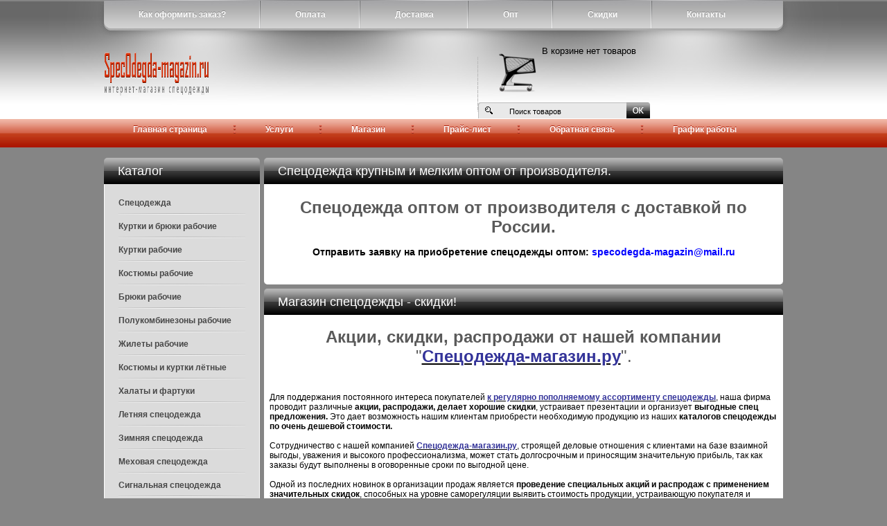

--- FILE ---
content_type: text/html; charset=windows-1251
request_url: http://www.specodegda-magazin.ru/page_25.html
body_size: 4900
content:
<!DOCTYPE html PUBLIC "-//W3C//DTD HTML 4.01 Transitional//EN" "http://www.w3.org/TR/html4/loose.dtd">
<html>
<head>  
  
    
  <meta http-equiv="Content-Type" content="text/html; charset=windows-1251">
  <title>Магазин спецодежды - скидки!</title>
    <meta name="description" content="Магазин спецодежды - скидки!">
<meta name="keywords" content="Магазин спецодежды - скидки!">

    
    
  <link rel="stylesheet" href="data/default/style.css" type="text/css" media="screen">
  <link rel="stylesheet" href="data/default/styleprint.css" type="text/css" media="print">
  <link rel="icon" href="data/default/favicon.ico" type="image/x-icon">
  <link rel="shortcut icon" href="data/default/favicon.ico" type="image/x-icon">
  
    
  <script type="text/javascript">
  <!--
  var confirmUnsubscribe_act1 =  'Вы уверены, что хотите отменить регистрацию в магазине?';
  var validate_act1 =  'Пожалуйста, вводите email правильно';
  var validate_disc_act1 =  'Пожалуйста, введите Ваш псевдоним';
  var validate_disc_act2 =  'Пожалуйста, введите тему сообщения';
  var validate_search_act1 =  'Цена должна быть положительным числом';
  var doCL_act1 =  'В папке';
  var doCL_act2 =  'нет товаров';
  var doCL_act3 =  'Папка сравнения успешно очищена!';
  var renbox_act1 =  'Добавление в папку сравнения...';
  var renboxCL_act1 =  'Идёт очистка сравнения...';
  var doreset_act1 =  'Идет добавление товара в корзину...';
  var printcart_act1 =  'Идет добавление товара в корзину...';
  var doCart_act1 =  'В корзине';
  var doCart_act2 =  'товар(ов)';
  var doCart_act3 =  'На сумму';
  var doCart_act4 =  'Оформить заказ';
  var doCart_act5 =  'Товар успешно добавлен!';
  var doCpr_act1 =  'В папке';
  var doCpr_act2 =  'товар(ов)';
  var doCpr_act3 =  'Сравнить';
  var doCpr_act4 =  'Очистить';
  var doCpr_act5 =  'Товар успешно добавлен!';

  function doCart(req) {
    if(document.getElementById('cart') && req["shopping_cart_value"] > 0){
        document.getElementById('cart').innerHTML = '<b>' + doCart_act1 + ':<\/b>&nbsp;&nbsp;' + req["shopping_cart_items"] +
        '&nbsp;' + doCart_act2 + '<div style="padding-top: 4px;"><b>' + doCart_act3 + ':<\/b>&nbsp;&nbsp;' + req["shopping_cart_value_shown"] +
        '<\/div><div style="padding-top: 10px;" align="center"><table cellspacing="0" cellpadding="0" class="fsttab"><tr><td><table cellspacing="0" cellpadding="0" class="sectb"><tr><td><a href="cart.html">' + doCart_act4 + '<\/a><\/td><\/tr><\/table><\/td><\/tr><\/table><\/div>';
        document.getElementById('axcrt').innerHTML = doCart_act5;
  }}

  function doCpr(req) {
    if(document.getElementById('cprbox') && req["cpr_value"] > 0){
        document.getElementById('cprbox').innerHTML = doCpr_act1 + '&nbsp;' + req["cpr_value"] +
        '&nbsp;' + doCpr_act2 + '<div style="padding-top: 10px;" align="center"><table cellspacing="0" cellpadding="0"><tr><td><table cellspacing="0" cellpadding="0" class="fsttab"><tr><td><table cellspacing="0" cellpadding="0" class="sectb"><tr><td><a href="compare.html">' + doCpr_act3 + '<\/a><\/td><\/tr><\/table><\/td><\/tr><\/table><\/td><td>&nbsp;&nbsp;<\/td><td><table cellspacing="0" cellpadding="0" class="fsttab"><tr><td><table cellspacing="0" cellpadding="0" class="sectb"><tr><td><a href="#" onclick="doLoadcprCL(\'do=compare&amp;clear=yes\'); return false">' + doCpr_act4 + '<\/a><\/td><\/tr><\/table><\/td><\/tr><\/table><\/td><\/tr><\/table><\/div>';
        document.getElementById('axcrt').innerHTML = doCpr_act5;
  }}
	
  function doStat(req) {
    if(req){
        document.getElementById('tgenexe').innerHTML     = req['tgenexe'];
        document.getElementById('tgencompile').innerHTML = req['tgencompile'];
        document.getElementById('tgendb').innerHTML      = req['tgendb'];
        document.getElementById('tgenall').innerHTML     = req['tgenall'];
        document.getElementById('tgensql').innerHTML     = req['tgensql'];
  }}
  //-->
  </script>
  <script type="text/javascript" src="data/default/user.js"></script>
  
    
  <link rel="alternate" href="index.php?do=rss" title="rss" type="application/rss+xml">
  
    
  
  <!--[if lte IE 6]>
  <style type="text/css">
    #axcrt {
      top: expression(document.documentElement.scrollTop + Math.ceil((document.documentElement.clientHeight-100)/2)+ "px") !important;
      left: expression(Math.ceil((document.documentElement.clientWidth-300)/2)+ "px") !important;
    }
    body {behavior:url("data/admin/csshover.htc");}
    .semafor{background: none; filter:progid:DXImageTransform.Microsoft.AlphaImageLoader(src='data/default/best.png', sizingMethod='image');}
  </style>
  <![endif]-->
  
</head><body>




<div class="blockWrap">
    <table class="tableMain">
        <tr>
            <td class="tdTop" colspan="2">
                <div class="blockNav"><a 
                href="page_11.html">Как оформить заказ?</a><a 
                href="page_12.html">Оплата</a><a 
                href="page_13.html">Доставка</a><a 
                href="page_2.html">Опт</a><a 
                href="page_14.html">Скидки</a><a 
                href="page_3.html" class="linkLast">Контакты</a></div>
                <div class="blockClear"></div>
                <div class="blockLogo"><a href="/"><img src="data/default/design/logo.png" alt="" width="150" height="62" border="0"></a></div>
                <div class="blockTel">
                    <div>&nbsp;&nbsp;&nbsp;&nbsp;&nbsp;&nbsp;&nbsp;&nbsp;&nbsp;&nbsp;&nbsp;&nbsp;&nbsp;&nbsp;&nbsp;&nbsp;&nbsp;&nbsp;&nbsp;&nbsp;&nbsp;&nbsp;&nbsp;&nbsp;&nbsp;&nbsp;&nbsp;&nbsp;&nbsp;&nbsp;&nbsp;&nbsp;&nbsp;&nbsp;&nbsp;&nbsp;</div>
                    <div>&nbsp;&nbsp;&nbsp;&nbsp;&nbsp;&nbsp;&nbsp;&nbsp;&nbsp;&nbsp;&nbsp;&nbsp;&nbsp;&nbsp;&nbsp;&nbsp;&nbsp;&nbsp;&nbsp;&nbsp;&nbsp;&nbsp;&nbsp;&nbsp;&nbsp;&nbsp;&nbsp;&nbsp;&nbsp;&nbsp;&nbsp;&nbsp;&nbsp;&nbsp;&nbsp;&nbsp;</div>
                    <div>&nbsp;&nbsp;&nbsp;&nbsp;&nbsp;&nbsp;&nbsp;&nbsp;&nbsp;&nbsp;&nbsp;&nbsp;&nbsp;&nbsp;&nbsp;&nbsp;&nbsp;&nbsp;&nbsp;&nbsp;&nbsp;&nbsp;&nbsp;&nbsp;&nbsp;&nbsp;&nbsp;&nbsp;&nbsp;&nbsp;&nbsp;&nbsp;&nbsp;&nbsp;&nbsp;&nbsp;</div>
					<div>&nbsp;&nbsp;&nbsp;&nbsp;&nbsp;&nbsp;&nbsp;&nbsp;&nbsp;&nbsp;&nbsp;&nbsp;&nbsp;&nbsp;&nbsp;&nbsp;&nbsp;&nbsp;&nbsp;&nbsp;&nbsp;&nbsp;&nbsp;&nbsp;&nbsp;&nbsp;&nbsp;&nbsp;&nbsp;&nbsp;&nbsp;&nbsp;&nbsp;&nbsp;&nbsp;&nbsp;</div>
                </div>
                <div class="cpt_shopping_cart_info">
<div align="center" id="cart">
  В корзине нет товаров</div>
                </div>
                <div class="cpt_product_search">
                    <form action="index.php" method="get" name="formpoisk" id="formpoisk">
                        <input name="searchstring" value="Поиск товаров" title="Поиск товаров" class="inputText" type="text"
                        onFocus="if (this.value == this.getAttribute('title'))
{this.value = ''}" onBlur="if (!this.value.length)
{this.value = this.getAttribute('title')}"
                        ><input value="Найти" type="submit"class="inputButton">
                    </form>
                </div>
            </td>
        </tr>
        <tr>
            <td class="tdNav" colspan="2"><a 
                href="/">Главная страница</a><a 
                href="page_9.html">Услуги</a><a 
                href="page_1.html">Магазин</a><a 
                href="price.html">Прайс-лист</a><a 
                href="page_20.html">Обратная связь</a><a 
                href="page_10.html" class="linkLast">График работы</a></td>
        </tr>
        <tr>
            <td class="tdLeft">
		            







<div class="blockHeader">Каталог</div>



<div class="blockBox">

<ul class="listCat">
          
<li class="lvl_1"><a href="category_2.html" >Спецодежда</a></li>

        
<li class="lvl_1"><a href="category_18.html" >Куртки и брюки рабочие</a></li>

        
<li class="lvl_1"><a href="category_20.html" >Куртки рабочие</a></li>

        
<li class="lvl_1"><a href="category_19.html" >Костюмы рабочие</a></li>

        
<li class="lvl_1"><a href="category_21.html" >Брюки рабочие</a></li>

        
<li class="lvl_1"><a href="category_24.html" >Полукомбинезоны рабочие</a></li>

        
<li class="lvl_1"><a href="category_27.html" >Жилеты рабочие</a></li>

        
<li class="lvl_1"><a href="category_34.html" >Костюмы и куртки лётные</a></li>

        
<li class="lvl_1"><a href="category_102.html" >Халаты и фартуки</a></li>

        
<li class="lvl_1"><a href="category_49.html" >Летняя спецодежда</a></li>

        
<li class="lvl_1"><a href="category_7.html" >Зимняя спецодежда</a></li>

        
<li class="lvl_1"><a href="category_41.html" >Меховая спецодежда</a></li>

        
<li class="lvl_1"><a href="category_88.html" >Сигнальная спецодежда</a></li>

        
<li class="lvl_1"><a href="category_95.html" >Одежда со специальными защитными свойствами</a></li>

        
<li class="lvl_1"><a href="category_126.html" >Медицинская одежда</a></li>

        
<li class="lvl_1"><a href="category_140.html" >Одежда для охранных и силовых структур</a></li>

        
<li class="lvl_1"><a href="category_146.html" >Камуфлированная одежда для охоты и рыбалки</a></li>

        
<li class="lvl_1"><a href="category_281.html" >Зимняя камуфлированная одежда</a></li>

        
<li class="lvl_1"><a href="category_154.html" >Одежда для активного отдыха</a></li>

        
<li class="lvl_1"><a href="category_271.html" >Военная одежда</a></li>

        
<li class="lvl_1"><a href="category_4.html" >Спецодежда для мужчин</a></li>

        
<li class="lvl_1"><a href="category_3.html" >Спецодежда для женщин</a></li>

        
<li class="lvl_1"><a href="category_97.html" >Спецодежда по отраслям</a></li>

        
<li class="lvl_1"><a href="category_256.html" >Средства индивидуальной защиты (СИЗ)</a></li>

        
<li class="lvl_1"><a href="category_76.html" >Головные уборы</a></li>

        
<li class="lvl_1"><a href="category_243.html" >Спецобувь</a></li>

        
<li class="lvl_1"><a href="category_31.html" >Спецодежда - хиты продаж!</a></li>

        
<li class="lvl_1"><a href="category_282.html" >Коллекции Спецодежды</a></li>

        
<li class="lvl_1"><a href="category_45.html" >Спецодежда оптом</a></li>

        
<li class="lvl_1"><a href="category_54.html" >Хозяйственные товары</a></li>

        
<li class="lvl_1"><a href="category_291.html" >Ткани</a></li>

        
<li class="lvl_1"><a href="category_22.html" >Скидки, акции, распродажи</a></li>

        
<li class="lvl_1"><a href="category_280.html" >Архив товаров</a></li>

    </ul>

</div>








<div class="blockHeader">Новости</div>



<div class="blockBox">

    <div class="blockNews">
  <b>21.05.2013</b><br>
  <a href="show_news_1.html">Магазин спецодежды приветствует Вас!</a>
  </div>
  
  <form action="index.php" name="subscription_form" method="post" id="subscription_form">
    <p><strong>Подписка на новости</strong></p>
      <input type="text" name="email" value="" class="inputNews"><a href="#" onclick="validate(this); return false" class="buttonNews">Отправить</a>
      <br>
    <table cellspacing="0" cellpadding="0">
      <tr>
        <td valign="middle" style="height: 18px; padding-bottom: 2px;"><input type="radio" name="modesubs" value=1 checked></td>
        <td valign="middle">&nbsp;Подписаться</td>
      </tr>
      <tr>
        <td valign="middle" style="height: 18px; padding-bottom: 2px;"><input type="radio" name="modesubs" value=0></td>
        <td valign="middle">&nbsp;Отписаться</td>
      </tr>
    </table>
    <input type="hidden" name="subscribe" value="yes">
  </form></div>








<div class="blockHeader">Специальные условия</div>



<div class="blockBox">
<div style="text-align: center;"><a href="http://specodegda-magazin.ru/page_28.html"><span style="color: rgb(0, 0, 128);"><strong>Спецодежда оптом - специальные условия работы с клиентами...</strong></span></a></div></div>








<div class="blockHeader">Карта</div>



<div class="blockBox">
<strong>Контакты в Москве интернет-магазин </strong><a href="http://specodegda-magazin.ru/"><strong><span style="color: rgb(0, 0, 255);">Спецодежда-магазин.ру</span></strong></a><br>
<script src="https://api-maps.yandex.ru/2.1/?lang=ru_RU&load=Geolink"
 type="text/javascript"></script><span class="ymaps-geolink">    Москва, Сиреневый бул., 70 </span><br></div>

                      </td>
            <td class="tdRight">
		  
		            
		  







<div class="blockHeader">Спецодежда крупным и мелким оптом от производителя.</div>



<div class="blockBox">
<h1 style="text-align: center;"><strong>Спецодежда оптом от производителя с доставкой по России.</strong></h1>
<h3 style="text-align: center;">Отправить заявку на приобретение спецодежды оптом:<strong> <span style="color: rgb(0, 0, 255);">specodegda-magazin@mail.ru</span></strong></h3>
<br></div>

		  
		            
		  




<div class="blockHeader">Магазин спецодежды - скидки!</div>


<table cellspacing="0" cellpadding="0" width="100%">
  <tr>
    <td class="hdbtop" align="left"><h1 style="text-align: center;"><strong>Акции, скидки, распродажи от нашей компании</strong> &quot;<a href="http://www.specodegda-magazin.ru"><span style="color: rgb(51, 51, 153);"><strong>Спецодежда-магазин.ру</strong></span></a>&quot;.</h1>
&nbsp;<br>
<br>
Для поддержания постоянного интереса покупателей <a href="http://www.specodegda-magazin.ru/category_2.html"><span style="color: rgb(51, 51, 153);"><strong>к регулярно пополняемому ассортименту спецодежды</strong></span></a>, наша фирма проводит различные <strong>акции, распродажи, делает хорошие скидки</strong>, устраивает презентации и организует <strong>выгодные спец предложения.</strong> Это дает возможность нашим клиентам приобрести необходимую продукцию из наших <strong>каталогов спецодежды по очень дешевой стоимости.</strong><br>
&nbsp;<br>
Сотрудничество с нашей компанией <a href="http://www.specodegda-magazin.ru"><span style="color: rgb(51, 51, 153);"><strong>Спецодежда-магазин.ру</strong></span></a>, строящей деловые отношения с клиентами на базе взаимной выгоды, уважения и высокого профессионализма, может стать долгосрочным и приносящим значительную прибыль, так как заказы будут выполнены в оговоренные сроки по выгодной цене.<br>
&nbsp;<br>
Одной из последних новинок в организации продаж является <strong>проведение специальных акций и распродаж с применением значительных скидок</strong>, способных на уровне саморегуляции выявить стоимость продукции, устраивающую покупателя и продавца. Наша фирма <a href="http://www.specodegda-magazin.ru"><span style="color: rgb(51, 51, 153);"><strong>Спецодежда-магазин.ру</strong></span></a> решила реализовать подобную практику и в скором времени будут проведены <strong>новые специальные скидки с значительным понижением цены, причём товарная спецодежда будет выставлена уже со значительной скидкой. Первоначальная скидка может значительно отличатся от итоговой цены так как, может быть понижена за счёт большой партии товара.</strong><br>
<br>
<br>
<strong>Выделим некоторые типы скидок, действующие в интерне магазине</strong> &quot;<a href="http://www.specodegda-magazin.ru"><span style="color: rgb(51, 51, 153);"><strong>Спецодежда-магазин.ру</strong></span></a>&quot;:<br>
<br>
<strong>Простые скидки.<br>
<br>
Специальные скидки.<br>
<br>
Скидки за большой объем закупок.<br>
<br>
Применяется бесплатная доставка.</strong><br>
<br>
<br>
Наша компания &quot;<a href="http://www.specodegda-magazin.ru"><span style="color: rgb(51, 51, 153);"><strong>Спецодежда-магазин.ру</strong></span></a>&quot; <strong>желает Вам удачных и выгодных покупок! Участвуйте в наших акциях, распродажах! Получайте специальные скидки, бонусы, дисконты, работая удобно и с комфортом!</strong><br>
<br>
<br>
<strong>С уважением, коллектив магазина спецодежды</strong> &quot;<a href="http://www.specodegda-magazin.ru"><span style="color: rgb(51, 51, 153);"><strong>Спецодежда-магазин.ру</strong></span></a>&quot; - &quot;<a href="http://www.specodegda-magazin.ru"><span style="color: rgb(51, 51, 153);"><strong>SpecOdegda-magazin.ru</strong></span></a>&quot;<br>
<br>
<br>
<strong>Подробную информацию Вы можете узнать у наших специалистов по телефонам в Москве:</strong><br>
<br>
<strong>8-965-396-95-50, 8-919-965-24-44</strong><br></td>
  </tr>
</table>
<table cellspacing="0" cellpadding="0" width="100%">
  <tr>
    <td class="hdbot">&nbsp;</td>
  </tr>
</table>		  
		            
		  
            </td>
        </tr>
    
        <tr>
            <td class="tdBot" colspan="2">
                <div class="blockNavBot"><a href="page_15.html">Производство спецодежды</a>&nbsp;&nbsp;|&nbsp;&nbsp;<a href="page_16.html">Пошив спецодежды на заказ</a>&nbsp;&nbsp;|&nbsp;&nbsp;<a href="page_14.html">Скидки, акции, распродажа</a>&nbsp;&nbsp;|&nbsp;&nbsp;<a href="page_17.html">Полезная информация</a>&nbsp;&nbsp;|&nbsp;&nbsp;<a href="page_5.html">Статьи</a>&nbsp;&nbsp;|&nbsp;&nbsp;<a href="page_18.html">Отзывы</a>&nbsp;&nbsp;|&nbsp;&nbsp;<a href="page_19.html">Карта сайта</a></div>
                <div class="blockCopy">2013 &copy; <a href="http://www.magazin-specodegda.ru/">magazin-specodegda.ru</a> - Интернет магазин Спецодежды</div>
                </td>
        </tr>
    </table>
</div>

<script type="text/javascript">printcart();</script>

</body></html>

--- FILE ---
content_type: text/css
request_url: http://www.specodegda-magazin.ru/data/default/style.css
body_size: 10955
content:
/* Global styles */
body{margin:0 0 0 0;padding:0 0 0 0;background:url(design/bg.jpg) repeat-x top #858585;text-align:center}
table{border-collapse:collapse}
table td{border:none;padding:0;vertical-align:top}
body, td{font:12px tahoma, arial, sans-serif;color:#000}
form{margin:0;padding:0}
a img{border:none}
a{color:#000;text-decoration:underline}
a:hover{color:#000;text-decoration:none}
p{margin:0 0 0 0;padding:10px 0}
.blockClear{float:none;height:1px;clear:both;margin:0 0 -1px 0;overflow:hidden;padding:0 0 0 0}

h1{font-size:24px;color:#5a5a5a;font-weight:normal;margin:10px 0;text-align:center}

.tableMain{width:980px;height:100%;margin:0 auto}
.tableMainInner{width:100%}
.tdLeft{width:225px;padding:5px 6px 0 0;text-align:left}
.tdRight{padding:5px 0 0 0;text-align:left}

.blockWrap{background:url(design/bgTop.jpg) no-repeat top center}

.tdTop{height:172px}

.blockNav{font-weight:bold;text-shadow:0px -1px #868686;line-height:40px;padding:1px 0 0 0}
.blockNav a{color:#fff;text-decoration:none;display:block;float:left;padding:0 50px;background:url(design/blockNavA.gif) no-repeat right}
.blockNav a:hover{color:#fff;text-decoration:underline}
.blockNav a.linkLast{background:none}

.blockLogo{padding:35px 92px 0 1px;float:left}

.blockTel{float:left;margin:40px 0 20px 0;padding:0 94px 0 0;font-size:17px;color:#000;background:url(design/blockTel.gif) repeat-y right}
.blockTel div{background:url(design/blockTel.png) no-repeat left;padding:0 0 0 23px}
.blockTel span{color:#d42e07}

.cpt_shopping_cart_info{background:url(design/blockCart.png) no-repeat 0 36px;float:left;height:107px;padding:0 0 0 63px;margin:0 0 0 29px;font-size:13px}
#cart{padding:25px 0 5px 0}
#cart td{font-size:17px;font-weight:bold;}
#cart td a{color:#d42e07;text-decoration:none}
#cart td a:hover{color:#d42e07;text-decoration:underline}

.cpt_product_search{background:url(design/blockSearch.gif) no-repeat top left;width:248px;height:23px;float:left;}
.cpt_product_search .inputText{width:214px;border:none;background:none;height:23px;text-indent:28px;font-size:11px;color:#000}
.cpt_product_search .inputButton{width:32px;height:23px;text-indent:-1000px;border:none;background:none}

.tdNav{line-height:12px;height:42px;font-weight:bold;text-shadow:0px -1px #af1d07;}
.tdNav a{color:#fff;text-decoration:none;display:block;float:left;padding:0 42px;background:url(design/tdNav.png) no-repeat right}
.tdNav a:hover{color:#fff;text-decoration:underline}
.tdNav a.linkLast{background:none}

.tdBot{height:110px;text-align:center;color:#dbdbdb}
.tdBot a{color:#dbdbdb;text-decoration:none}
.tdBot a:hover{color:#dbdbdb;text-decoration:underline}

.tdBot .blockNavBot{color:#fff;padding:15px 0 10px 0}
.tdBot .blockNavBot a{color:#fff;text-decoration:none;font-weight:bold}
.tdBot .blockNavBot a:hover{color:#fff;text-decoration:underline}

.blockCopy{padding:0 0 10px 0}

.blockHeader{line-height:38px;background:url(design/blockHeader.gif) #020202;font-size:18px;color:#fff;padding:0 0 0 20px;border-radius:5px 5px 0 0}
.blockHeader a{color:#fff;text-decoration:none}
.blockHeader a:hover{color:#fff;text-decoration:underline}

.blockBox{background:#dbdbdb;border:1px solid #fff;border-top:none;border-radius:0 0 5px 5px;padding:10px 20px;margin:0 0 6px 0}
.tdRight .blockBox{background:#fff;}





tr.mid td{vertical-align:middle}
.fil{overflow:hidden;height:6px;width:100%}
.fil1{overflow:hidden;height:4px;width:100%}
.fil2{overflow:hidden;height:14px;width:100%}
.fil3{overflow:hidden;height:1px;width:100%;margin:18px 0;background:#E1E2E5}
.arc{font-family:Arial, Tahoma, Verdana}
.upc{text-transform:uppercase}
.white{background:#FFF}
.profi{width:100%;color:#000;font-size:19px;padding-bottom:60px;text-align:center}
.bf{font-weight:bold}
textarea{padding:1px}
.price{color:#d42e07;font-size:18px;white-space:nowrap;}
.market-price{background:url('line_through.gif') repeat-x center}
.ptbl td{vertical-align:middle;text-align:left;padding:3px 8px}
#axcrt{border:3px solid #E48234;z-index:100;width:300px;height:58px;font-size:13px;padding-top:42px;background:#FFEBB2}
table.nl tr td a{text-decoration:none}
table.nl tr td a:hover{text-decoration:underline}
a.noline{text-decoration:none}
a.noline:hover{text-decoration:underline}
a.nl,a.nl:hover{text-decoration:none}
.oki{color:#393}
.error{color:#f60}
.cattop{margin-top:4px;padding:4px 0}
.catbot{padding: 4px 0 8px 0}
.imboxr,.imboxl{text-align:center;vertical-align:top}
.imboxr img, .sr{margin-left:8px}
.imboxl img, .sl{margin-right:8px}
img.delim,td.delim{width:4px;height:4px}
.sectb a,.sectb a:hover{color:#fff;text-decoration:none;display:block;background:url('design/bgButton.gif') repeat-x top left;border-radius:3px;line-height:23px;padding:0 12px}
.sectb{vertical-align:top;font-size:11px;white-space:nowrap;padding:1px 8px}
.sectb td{height:23px}

#cart .fsttab{border:none;background:none}
#cart .sectb a,#cart .sectb a:hover{background:none;padding:0 0 0 0;display:inline}
#cart .sectb{padding:0}
#cart .sectb td{height:auti}

.semafor {position: absolute; z-index: 1; top: 0px; right: 0px; background:url('best.png'); height: 70px; width: 70px;}
.cl9{font-size:9px;}
.cl12{font-size:12px;}
.cl18{font-size:18px;}

/* Pop-up styles */

.highslide-active-anchor img{visibility:hidden}
.highslide-wrapper{background:#FFF}
.highslide-image{border:4px solid #FFF;background:#FFF}
.highslide-loading{display:block;color:#FFF;font-size:11px;font-weight:bold;text-decoration:none;border:1px solid #FFF;padding:3px;background:#000}
a.highslide-loading,a.highslide-loading:hover{color:#FFF;font-weight:bold;text-decoration:none}
.highslide-move{cursor:move}
.highslide-overlay{display:none}
a.highslide-full-expand{display:block;width:34px;height:34px;margin:0 10px 10px 0;background:url('fullexpand.gif') no-repeat}
.highslide-display-block{display:block}
.highslide-display-none{display:none}
.highslide{cursor:url(zoomin.cur), pointer;outline:none}

/* Rating styles */

.unit-rating{list-style:none;height:20px;position:relative;margin:0;padding:0;background:url('starvote.gif') repeat-x top left}
.unit-rating li{text-indent:-90000px;float:left;margin:0;padding:0}
.unit-rating li a{outline:none;display:block;width:20px;height:20px;text-decoration:none;text-indent:-9000px;z-index:20;position:absolute;padding:0}
.unit-rating li.current-rating{position:absolute;height:20px;display:block;text-indent:-9000px;z-index:1;background:url('starvote.gif') left bottom}
.unit-rating li a:hover{z-index:2;left:0;background:url('redstar_big.gif') left center}
.unit-rating a.r1-unit{left:0}
.unit-rating a.r1-unit:hover{width:20px}
.unit-rating a.r2-unit{left:20px}
.unit-rating a.r2-unit:hover{width:40px}
.unit-rating a.r3-unit{left:40px}
.unit-rating a.r3-unit:hover{width:60px}
.unit-rating a.r4-unit{left:60px}
.unit-rating a.r4-unit:hover{width:80px}
.unit-rating a.r5-unit{left:80px}
.unit-rating a.r5-unit:hover{width:100px}

/* Menu styles */

td.dtree{width:99%;padding:1px 0px 2px 0px;}
td.dtree a,td.dtree a:hover{text-decoration:none}
tr.dtree td{vertical-align:top;text-align:left}
tr.dtree:hover,tr.dtree:hover a,tr.dtree a:hover{color:#ff6600}
td.dtfon{background: url('line.gif') repeat-y top left;}

 /* Index styles */

.container{width:100%;padding-bottom:4px}
.fix{overflow:hidden;height:3px;width:100%;background:#4F78A0}
.headlink{color:#fff;border-top:1px solid #fff;border-bottom:1px solid #fff;padding:5px 16px;background:url('mfon.gif') repeat-x top left #E58A40}
.headlink a{text-decoration:none}
.headlink a:hover{text-decoration:underline}
.center{padding:0 4px; width:100%;}
.poisk a,.headlink a{color:#fff}
.htba{height:94px;padding-left:15px;background:url('nfon.gif') repeat-x top left #446991}
.htbb{padding-right:16px;width:50%;background:url('nfon.gif') repeat-x top left #446991}
.fonta{color:#fff;font-size:27px;font-family:"Trebuchet MS", Arial, Verdana}
.fontb{color:#fff;padding-left:1px;font-size:14px;font-family:"Trebuchet MS", Arial, Verdana}
.poisk{color:#fff;width:100%;border-top:1px solid #fff;background:url('pfon.gif') repeat-x top left #757A7B}
.poisk1{color:#fff;height:30px;padding:0 16px}
.btbl{text-align:left;color:#fff;height:70px;font-weight:bold;vertical-align:middle;padding:0 16px;background:url('bfon.gif') repeat-x bottom left #4F78A0}
.delm{cursor:default;margin:0 4px}
.pform{width:360px;border:1px solid #616265;padding-left:2px}
.stat{font-family:Tahoma, Arial, Verdana !important}

/* Block styles */

#left,#right{width:190px;background:url('bg.jpg') repeat-y top left #E1E2E5}
img.fixwidth{width:190px;height:1px}
.cbt{padding:4px 8px;background:#E1E2E5}
.hd{color:#fff;padding:5px 8px;background:url('tfon.gif') repeat-x top left #446991}
.hdb{padding:12px 12px 14px}
.hdbtop{padding:8px;background:#fff}
.hmin{padding:4px 0}
.hdbot{padding:8px;background:#fff}
.hdbot a{font-weight:bold}
.hd a{color:#fff;text-decoration:none}
.hd a:hover{color:#fff;text-decoration:none}

/* Table styles */

table.gre{background:#D0D1D5}
table.gre td{background:#fff}
table.gre td.lt{font-weight:bold;background:#E4E6E9}
.pad{padding:8px}
.padt{padding:3px 8px}

.listCat{padding:0 0 0 0;margin:0 0 0 0;list-style:none}
.listCat li{padding:10px 0;background:url(design/catLi.gif) no-repeat bottom center}
.listCat a{color:#474747;text-decoration:none}
.listCat a:hover{color:#d42e07;text-decoration:none}
.lvl_1{font-weight:bold}
.lvl_2 a{display:block;padding:0 0 0 15px;background:url(design/arrow.gif) no-repeat 0 4px}

.blockNews{background:url(design/catLi.gif) no-repeat bottom center;padding:10px 0;}
.blockNews b{color:#d42e07}
.blockNews a{color:#474747;text-decoration:none}
.blockNews a:hover{color:#474747;text-decoration:underline}
.inputNews{background:#e9e9e9;border:none;border-left:1px solid #bdbdbd;border-top:1px solid #bdbdbd;height:20px;border-radius:3px 0 0 3px;width:140px;float:left}
.buttonNews{width:33px;height:23px;background:url(design/buttonNews.gif) no-repeat left top;text-indent:-1000px;overflow:hidden;display:block}

#survey b{color:#d42e07}

.tdSpec{text-align:center;font-weight:bold}
.tdSpec img{border:1px solid #dbdcdc;margin:7px;}
.tdSpec a{color:#474747;text-decoration:none}
.tdSpec a:hover{color:#474747;text-decoration:underline}
.tdSpec .blockPrice{color:#d42e07;font-size:18px;padding:5px 0 0 0}
.delimVert{border-right:1px dashed #c8c8c8}
.delimHor{border-bottom:1px dashed #c8c8c8;padding:15px 0 0 0}
.delimHor2{padding:0 0 15px 0}

.blockRootCat{font-weight:bold;padding:0 20px 10px 20px}
.blockRootCat a{color:#d42e07;text-decoration:none}
.blockRootCat a:hover{color:#d42e07;text-decoration:underline}

.blockSubCats{color:#d42e07;padding:0 20px}
.blockSubCats a{color:#474747;text-decoration:none}
.blockSubCats a:hover{color:#474747;text-decoration:underline}